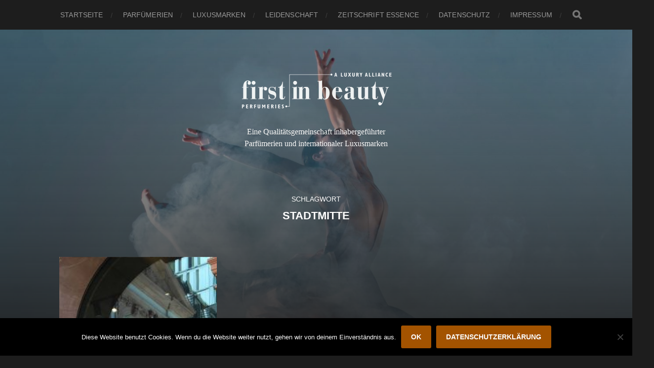

--- FILE ---
content_type: text/html; charset=UTF-8
request_url: https://first-in-beauty.de/tag/stadtmitte
body_size: 8351
content:
<!DOCTYPE html>

<html class="no-js" lang="de">

	<head profile="http://gmpg.org/xfn/11">
		
		<meta http-equiv="Content-Type" content="text/html; charset=UTF-8" />
		<meta name="viewport" content="width=device-width, initial-scale=1.0, maximum-scale=1.0, user-scalable=no" >
		 
		<meta name='robots' content='index, follow, max-image-preview:large, max-snippet:-1, max-video-preview:-1' />
	<style>img:is([sizes="auto" i], [sizes^="auto," i]) { contain-intrinsic-size: 3000px 1500px }</style>
	<script>document.documentElement.className = document.documentElement.className.replace("no-js","js");</script>

	<!-- This site is optimized with the Yoast SEO plugin v26.1.1 - https://yoast.com/wordpress/plugins/seo/ -->
	<title>Stadtmitte Archive - FIRST IN BEAUTY - A LUXURY ALLIANCE</title>
	<link rel="canonical" href="https://first-in-beauty.de/tag/stadtmitte" />
	<meta property="og:locale" content="de_DE" />
	<meta property="og:type" content="article" />
	<meta property="og:title" content="Stadtmitte Archive - FIRST IN BEAUTY - A LUXURY ALLIANCE" />
	<meta property="og:url" content="https://first-in-beauty.de/tag/stadtmitte" />
	<meta property="og:site_name" content="FIRST IN BEAUTY - A LUXURY ALLIANCE" />
	<meta property="og:image" content="https://first-in-beauty.de/wp-content/uploads/2019/12/first-in-beauty_web-2019.jpg" />
	<meta property="og:image:width" content="1095" />
	<meta property="og:image:height" content="740" />
	<meta property="og:image:type" content="image/jpeg" />
	<meta name="twitter:card" content="summary_large_image" />
	<script type="application/ld+json" class="yoast-schema-graph">{"@context":"https://schema.org","@graph":[{"@type":"CollectionPage","@id":"https://first-in-beauty.de/tag/stadtmitte","url":"https://first-in-beauty.de/tag/stadtmitte","name":"Stadtmitte Archive - FIRST IN BEAUTY - A LUXURY ALLIANCE","isPartOf":{"@id":"https://first-in-beauty.de/#website"},"primaryImageOfPage":{"@id":"https://first-in-beauty.de/tag/stadtmitte#primaryimage"},"image":{"@id":"https://first-in-beauty.de/tag/stadtmitte#primaryimage"},"thumbnailUrl":"https://first-in-beauty.de/wp-content/uploads/2019/09/Kobberger-Schrift_1_1200.jpg","breadcrumb":{"@id":"https://first-in-beauty.de/tag/stadtmitte#breadcrumb"},"inLanguage":"de"},{"@type":"ImageObject","inLanguage":"de","@id":"https://first-in-beauty.de/tag/stadtmitte#primaryimage","url":"https://first-in-beauty.de/wp-content/uploads/2019/09/Kobberger-Schrift_1_1200.jpg","contentUrl":"https://first-in-beauty.de/wp-content/uploads/2019/09/Kobberger-Schrift_1_1200.jpg","width":1200,"height":473},{"@type":"BreadcrumbList","@id":"https://first-in-beauty.de/tag/stadtmitte#breadcrumb","itemListElement":[{"@type":"ListItem","position":1,"name":"Startseite","item":"https://first-in-beauty.de/"},{"@type":"ListItem","position":2,"name":"Stadtmitte"}]},{"@type":"WebSite","@id":"https://first-in-beauty.de/#website","url":"https://first-in-beauty.de/","name":"FIRST IN BEAUTY - A LUXURY ALLIANCE","description":"Eine Qualitätsgemeinschaft inhabergeführter Parfümerien und internationaler Luxusmarken","publisher":{"@id":"https://first-in-beauty.de/#organization"},"potentialAction":[{"@type":"SearchAction","target":{"@type":"EntryPoint","urlTemplate":"https://first-in-beauty.de/?s={search_term_string}"},"query-input":{"@type":"PropertyValueSpecification","valueRequired":true,"valueName":"search_term_string"}}],"inLanguage":"de"},{"@type":"Organization","@id":"https://first-in-beauty.de/#organization","name":"first in beauty perfumeries - a luxury alliance","url":"https://first-in-beauty.de/","logo":{"@type":"ImageObject","inLanguage":"de","@id":"https://first-in-beauty.de/#/schema/logo/image/","url":"https://first-in-beauty.de/wp-content/uploads/2019/12/Logo-Fib.jpg","contentUrl":"https://first-in-beauty.de/wp-content/uploads/2019/12/Logo-Fib.jpg","width":650,"height":199,"caption":"first in beauty perfumeries - a luxury alliance"},"image":{"@id":"https://first-in-beauty.de/#/schema/logo/image/"}}]}</script>
	<!-- / Yoast SEO plugin. -->


<link rel="alternate" type="application/rss+xml" title="FIRST IN BEAUTY - A LUXURY ALLIANCE &raquo; Feed" href="https://first-in-beauty.de/feed" />
<link rel="alternate" type="application/rss+xml" title="FIRST IN BEAUTY - A LUXURY ALLIANCE &raquo; Kommentar-Feed" href="https://first-in-beauty.de/comments/feed" />
<link rel="alternate" type="application/rss+xml" title="FIRST IN BEAUTY - A LUXURY ALLIANCE &raquo; Stadtmitte Schlagwort-Feed" href="https://first-in-beauty.de/tag/stadtmitte/feed" />
<script type="text/javascript">
/* <![CDATA[ */
window._wpemojiSettings = {"baseUrl":"https:\/\/s.w.org\/images\/core\/emoji\/16.0.1\/72x72\/","ext":".png","svgUrl":"https:\/\/s.w.org\/images\/core\/emoji\/16.0.1\/svg\/","svgExt":".svg","source":{"concatemoji":"https:\/\/first-in-beauty.de\/wp-includes\/js\/wp-emoji-release.min.js?ver=6.8.3"}};
/*! This file is auto-generated */
!function(s,n){var o,i,e;function c(e){try{var t={supportTests:e,timestamp:(new Date).valueOf()};sessionStorage.setItem(o,JSON.stringify(t))}catch(e){}}function p(e,t,n){e.clearRect(0,0,e.canvas.width,e.canvas.height),e.fillText(t,0,0);var t=new Uint32Array(e.getImageData(0,0,e.canvas.width,e.canvas.height).data),a=(e.clearRect(0,0,e.canvas.width,e.canvas.height),e.fillText(n,0,0),new Uint32Array(e.getImageData(0,0,e.canvas.width,e.canvas.height).data));return t.every(function(e,t){return e===a[t]})}function u(e,t){e.clearRect(0,0,e.canvas.width,e.canvas.height),e.fillText(t,0,0);for(var n=e.getImageData(16,16,1,1),a=0;a<n.data.length;a++)if(0!==n.data[a])return!1;return!0}function f(e,t,n,a){switch(t){case"flag":return n(e,"\ud83c\udff3\ufe0f\u200d\u26a7\ufe0f","\ud83c\udff3\ufe0f\u200b\u26a7\ufe0f")?!1:!n(e,"\ud83c\udde8\ud83c\uddf6","\ud83c\udde8\u200b\ud83c\uddf6")&&!n(e,"\ud83c\udff4\udb40\udc67\udb40\udc62\udb40\udc65\udb40\udc6e\udb40\udc67\udb40\udc7f","\ud83c\udff4\u200b\udb40\udc67\u200b\udb40\udc62\u200b\udb40\udc65\u200b\udb40\udc6e\u200b\udb40\udc67\u200b\udb40\udc7f");case"emoji":return!a(e,"\ud83e\udedf")}return!1}function g(e,t,n,a){var r="undefined"!=typeof WorkerGlobalScope&&self instanceof WorkerGlobalScope?new OffscreenCanvas(300,150):s.createElement("canvas"),o=r.getContext("2d",{willReadFrequently:!0}),i=(o.textBaseline="top",o.font="600 32px Arial",{});return e.forEach(function(e){i[e]=t(o,e,n,a)}),i}function t(e){var t=s.createElement("script");t.src=e,t.defer=!0,s.head.appendChild(t)}"undefined"!=typeof Promise&&(o="wpEmojiSettingsSupports",i=["flag","emoji"],n.supports={everything:!0,everythingExceptFlag:!0},e=new Promise(function(e){s.addEventListener("DOMContentLoaded",e,{once:!0})}),new Promise(function(t){var n=function(){try{var e=JSON.parse(sessionStorage.getItem(o));if("object"==typeof e&&"number"==typeof e.timestamp&&(new Date).valueOf()<e.timestamp+604800&&"object"==typeof e.supportTests)return e.supportTests}catch(e){}return null}();if(!n){if("undefined"!=typeof Worker&&"undefined"!=typeof OffscreenCanvas&&"undefined"!=typeof URL&&URL.createObjectURL&&"undefined"!=typeof Blob)try{var e="postMessage("+g.toString()+"("+[JSON.stringify(i),f.toString(),p.toString(),u.toString()].join(",")+"));",a=new Blob([e],{type:"text/javascript"}),r=new Worker(URL.createObjectURL(a),{name:"wpTestEmojiSupports"});return void(r.onmessage=function(e){c(n=e.data),r.terminate(),t(n)})}catch(e){}c(n=g(i,f,p,u))}t(n)}).then(function(e){for(var t in e)n.supports[t]=e[t],n.supports.everything=n.supports.everything&&n.supports[t],"flag"!==t&&(n.supports.everythingExceptFlag=n.supports.everythingExceptFlag&&n.supports[t]);n.supports.everythingExceptFlag=n.supports.everythingExceptFlag&&!n.supports.flag,n.DOMReady=!1,n.readyCallback=function(){n.DOMReady=!0}}).then(function(){return e}).then(function(){var e;n.supports.everything||(n.readyCallback(),(e=n.source||{}).concatemoji?t(e.concatemoji):e.wpemoji&&e.twemoji&&(t(e.twemoji),t(e.wpemoji)))}))}((window,document),window._wpemojiSettings);
/* ]]> */
</script>
<style id='wp-emoji-styles-inline-css' type='text/css'>

	img.wp-smiley, img.emoji {
		display: inline !important;
		border: none !important;
		box-shadow: none !important;
		height: 1em !important;
		width: 1em !important;
		margin: 0 0.07em !important;
		vertical-align: -0.1em !important;
		background: none !important;
		padding: 0 !important;
	}
</style>
<link rel='stylesheet' id='wp-block-library-css' href='https://first-in-beauty.de/wp-includes/css/dist/block-library/style.min.css?ver=6.8.3' type='text/css' media='all' />
<style id='classic-theme-styles-inline-css' type='text/css'>
/*! This file is auto-generated */
.wp-block-button__link{color:#fff;background-color:#32373c;border-radius:9999px;box-shadow:none;text-decoration:none;padding:calc(.667em + 2px) calc(1.333em + 2px);font-size:1.125em}.wp-block-file__button{background:#32373c;color:#fff;text-decoration:none}
</style>
<style id='pdfemb-pdf-embedder-viewer-style-inline-css' type='text/css'>
.wp-block-pdfemb-pdf-embedder-viewer{max-width:none}

</style>
<style id='global-styles-inline-css' type='text/css'>
:root{--wp--preset--aspect-ratio--square: 1;--wp--preset--aspect-ratio--4-3: 4/3;--wp--preset--aspect-ratio--3-4: 3/4;--wp--preset--aspect-ratio--3-2: 3/2;--wp--preset--aspect-ratio--2-3: 2/3;--wp--preset--aspect-ratio--16-9: 16/9;--wp--preset--aspect-ratio--9-16: 9/16;--wp--preset--color--black: #1d1d1d;--wp--preset--color--cyan-bluish-gray: #abb8c3;--wp--preset--color--white: #fff;--wp--preset--color--pale-pink: #f78da7;--wp--preset--color--vivid-red: #cf2e2e;--wp--preset--color--luminous-vivid-orange: #ff6900;--wp--preset--color--luminous-vivid-amber: #fcb900;--wp--preset--color--light-green-cyan: #7bdcb5;--wp--preset--color--vivid-green-cyan: #00d084;--wp--preset--color--pale-cyan-blue: #8ed1fc;--wp--preset--color--vivid-cyan-blue: #0693e3;--wp--preset--color--vivid-purple: #9b51e0;--wp--preset--color--accent: #3bc492;--wp--preset--color--dark-gray: #555;--wp--preset--color--light-gray: #757575;--wp--preset--gradient--vivid-cyan-blue-to-vivid-purple: linear-gradient(135deg,rgba(6,147,227,1) 0%,rgb(155,81,224) 100%);--wp--preset--gradient--light-green-cyan-to-vivid-green-cyan: linear-gradient(135deg,rgb(122,220,180) 0%,rgb(0,208,130) 100%);--wp--preset--gradient--luminous-vivid-amber-to-luminous-vivid-orange: linear-gradient(135deg,rgba(252,185,0,1) 0%,rgba(255,105,0,1) 100%);--wp--preset--gradient--luminous-vivid-orange-to-vivid-red: linear-gradient(135deg,rgba(255,105,0,1) 0%,rgb(207,46,46) 100%);--wp--preset--gradient--very-light-gray-to-cyan-bluish-gray: linear-gradient(135deg,rgb(238,238,238) 0%,rgb(169,184,195) 100%);--wp--preset--gradient--cool-to-warm-spectrum: linear-gradient(135deg,rgb(74,234,220) 0%,rgb(151,120,209) 20%,rgb(207,42,186) 40%,rgb(238,44,130) 60%,rgb(251,105,98) 80%,rgb(254,248,76) 100%);--wp--preset--gradient--blush-light-purple: linear-gradient(135deg,rgb(255,206,236) 0%,rgb(152,150,240) 100%);--wp--preset--gradient--blush-bordeaux: linear-gradient(135deg,rgb(254,205,165) 0%,rgb(254,45,45) 50%,rgb(107,0,62) 100%);--wp--preset--gradient--luminous-dusk: linear-gradient(135deg,rgb(255,203,112) 0%,rgb(199,81,192) 50%,rgb(65,88,208) 100%);--wp--preset--gradient--pale-ocean: linear-gradient(135deg,rgb(255,245,203) 0%,rgb(182,227,212) 50%,rgb(51,167,181) 100%);--wp--preset--gradient--electric-grass: linear-gradient(135deg,rgb(202,248,128) 0%,rgb(113,206,126) 100%);--wp--preset--gradient--midnight: linear-gradient(135deg,rgb(2,3,129) 0%,rgb(40,116,252) 100%);--wp--preset--font-size--small: 14px;--wp--preset--font-size--medium: 20px;--wp--preset--font-size--large: 21px;--wp--preset--font-size--x-large: 42px;--wp--preset--font-size--normal: 16px;--wp--preset--font-size--larger: 26px;--wp--preset--spacing--20: 0.44rem;--wp--preset--spacing--30: 0.67rem;--wp--preset--spacing--40: 1rem;--wp--preset--spacing--50: 1.5rem;--wp--preset--spacing--60: 2.25rem;--wp--preset--spacing--70: 3.38rem;--wp--preset--spacing--80: 5.06rem;--wp--preset--shadow--natural: 6px 6px 9px rgba(0, 0, 0, 0.2);--wp--preset--shadow--deep: 12px 12px 50px rgba(0, 0, 0, 0.4);--wp--preset--shadow--sharp: 6px 6px 0px rgba(0, 0, 0, 0.2);--wp--preset--shadow--outlined: 6px 6px 0px -3px rgba(255, 255, 255, 1), 6px 6px rgba(0, 0, 0, 1);--wp--preset--shadow--crisp: 6px 6px 0px rgba(0, 0, 0, 1);}:where(.is-layout-flex){gap: 0.5em;}:where(.is-layout-grid){gap: 0.5em;}body .is-layout-flex{display: flex;}.is-layout-flex{flex-wrap: wrap;align-items: center;}.is-layout-flex > :is(*, div){margin: 0;}body .is-layout-grid{display: grid;}.is-layout-grid > :is(*, div){margin: 0;}:where(.wp-block-columns.is-layout-flex){gap: 2em;}:where(.wp-block-columns.is-layout-grid){gap: 2em;}:where(.wp-block-post-template.is-layout-flex){gap: 1.25em;}:where(.wp-block-post-template.is-layout-grid){gap: 1.25em;}.has-black-color{color: var(--wp--preset--color--black) !important;}.has-cyan-bluish-gray-color{color: var(--wp--preset--color--cyan-bluish-gray) !important;}.has-white-color{color: var(--wp--preset--color--white) !important;}.has-pale-pink-color{color: var(--wp--preset--color--pale-pink) !important;}.has-vivid-red-color{color: var(--wp--preset--color--vivid-red) !important;}.has-luminous-vivid-orange-color{color: var(--wp--preset--color--luminous-vivid-orange) !important;}.has-luminous-vivid-amber-color{color: var(--wp--preset--color--luminous-vivid-amber) !important;}.has-light-green-cyan-color{color: var(--wp--preset--color--light-green-cyan) !important;}.has-vivid-green-cyan-color{color: var(--wp--preset--color--vivid-green-cyan) !important;}.has-pale-cyan-blue-color{color: var(--wp--preset--color--pale-cyan-blue) !important;}.has-vivid-cyan-blue-color{color: var(--wp--preset--color--vivid-cyan-blue) !important;}.has-vivid-purple-color{color: var(--wp--preset--color--vivid-purple) !important;}.has-black-background-color{background-color: var(--wp--preset--color--black) !important;}.has-cyan-bluish-gray-background-color{background-color: var(--wp--preset--color--cyan-bluish-gray) !important;}.has-white-background-color{background-color: var(--wp--preset--color--white) !important;}.has-pale-pink-background-color{background-color: var(--wp--preset--color--pale-pink) !important;}.has-vivid-red-background-color{background-color: var(--wp--preset--color--vivid-red) !important;}.has-luminous-vivid-orange-background-color{background-color: var(--wp--preset--color--luminous-vivid-orange) !important;}.has-luminous-vivid-amber-background-color{background-color: var(--wp--preset--color--luminous-vivid-amber) !important;}.has-light-green-cyan-background-color{background-color: var(--wp--preset--color--light-green-cyan) !important;}.has-vivid-green-cyan-background-color{background-color: var(--wp--preset--color--vivid-green-cyan) !important;}.has-pale-cyan-blue-background-color{background-color: var(--wp--preset--color--pale-cyan-blue) !important;}.has-vivid-cyan-blue-background-color{background-color: var(--wp--preset--color--vivid-cyan-blue) !important;}.has-vivid-purple-background-color{background-color: var(--wp--preset--color--vivid-purple) !important;}.has-black-border-color{border-color: var(--wp--preset--color--black) !important;}.has-cyan-bluish-gray-border-color{border-color: var(--wp--preset--color--cyan-bluish-gray) !important;}.has-white-border-color{border-color: var(--wp--preset--color--white) !important;}.has-pale-pink-border-color{border-color: var(--wp--preset--color--pale-pink) !important;}.has-vivid-red-border-color{border-color: var(--wp--preset--color--vivid-red) !important;}.has-luminous-vivid-orange-border-color{border-color: var(--wp--preset--color--luminous-vivid-orange) !important;}.has-luminous-vivid-amber-border-color{border-color: var(--wp--preset--color--luminous-vivid-amber) !important;}.has-light-green-cyan-border-color{border-color: var(--wp--preset--color--light-green-cyan) !important;}.has-vivid-green-cyan-border-color{border-color: var(--wp--preset--color--vivid-green-cyan) !important;}.has-pale-cyan-blue-border-color{border-color: var(--wp--preset--color--pale-cyan-blue) !important;}.has-vivid-cyan-blue-border-color{border-color: var(--wp--preset--color--vivid-cyan-blue) !important;}.has-vivid-purple-border-color{border-color: var(--wp--preset--color--vivid-purple) !important;}.has-vivid-cyan-blue-to-vivid-purple-gradient-background{background: var(--wp--preset--gradient--vivid-cyan-blue-to-vivid-purple) !important;}.has-light-green-cyan-to-vivid-green-cyan-gradient-background{background: var(--wp--preset--gradient--light-green-cyan-to-vivid-green-cyan) !important;}.has-luminous-vivid-amber-to-luminous-vivid-orange-gradient-background{background: var(--wp--preset--gradient--luminous-vivid-amber-to-luminous-vivid-orange) !important;}.has-luminous-vivid-orange-to-vivid-red-gradient-background{background: var(--wp--preset--gradient--luminous-vivid-orange-to-vivid-red) !important;}.has-very-light-gray-to-cyan-bluish-gray-gradient-background{background: var(--wp--preset--gradient--very-light-gray-to-cyan-bluish-gray) !important;}.has-cool-to-warm-spectrum-gradient-background{background: var(--wp--preset--gradient--cool-to-warm-spectrum) !important;}.has-blush-light-purple-gradient-background{background: var(--wp--preset--gradient--blush-light-purple) !important;}.has-blush-bordeaux-gradient-background{background: var(--wp--preset--gradient--blush-bordeaux) !important;}.has-luminous-dusk-gradient-background{background: var(--wp--preset--gradient--luminous-dusk) !important;}.has-pale-ocean-gradient-background{background: var(--wp--preset--gradient--pale-ocean) !important;}.has-electric-grass-gradient-background{background: var(--wp--preset--gradient--electric-grass) !important;}.has-midnight-gradient-background{background: var(--wp--preset--gradient--midnight) !important;}.has-small-font-size{font-size: var(--wp--preset--font-size--small) !important;}.has-medium-font-size{font-size: var(--wp--preset--font-size--medium) !important;}.has-large-font-size{font-size: var(--wp--preset--font-size--large) !important;}.has-x-large-font-size{font-size: var(--wp--preset--font-size--x-large) !important;}
:where(.wp-block-post-template.is-layout-flex){gap: 1.25em;}:where(.wp-block-post-template.is-layout-grid){gap: 1.25em;}
:where(.wp-block-columns.is-layout-flex){gap: 2em;}:where(.wp-block-columns.is-layout-grid){gap: 2em;}
:root :where(.wp-block-pullquote){font-size: 1.5em;line-height: 1.6;}
</style>
<link rel='stylesheet' id='cookie-notice-front-css' href='https://first-in-beauty.de/wp-content/plugins/cookie-notice/css/front.min.css?ver=2.5.7' type='text/css' media='all' />
<link rel='stylesheet' id='hitchcock_fontawesome-css' href='https://first-in-beauty.de/wp-content/themes/hitchcock/assets/fonts/font-awesome/css/font-awesome.css?ver=2.2.1' type='text/css' media='all' />
<link rel='stylesheet' id='hitchcock_style-css' href='https://first-in-beauty.de/wp-content/themes/hitchcock/style.css?ver=2.2.1' type='text/css' media='all' />
<style id='hitchcock_style-inline-css' type='text/css'>
input[type="submit"], input[type="button"], input[type="reset"], :root .has-accent-background-color, .button, :root .wp-block-file__button, :root .wp-block-button__link, :root .wp-block-search__button, .page-links a:hover, .form-submit #submit, #infinite-handle:hover, .nav-toggle.active .bar, .social-menu a:hover { background-color:#a35300; }input:focus, textarea:focus { border-color:#a35300; }a, .blog-title a:hover, .post-content p.pull, :root .has-accent-color, .comments .pingbacks li a:hover, .comment-header h4 a:hover, .comment-title .url:hover, .archive-nav a:hover, .credits p:first-child a:hover, .mobile-menu a:hover, :root .is-style-outline .wp-block-button__link, :root .wp-block-button__link.is-style-outline { color:#a35300; }
</style>
<script type="text/javascript" id="cookie-notice-front-js-before">
/* <![CDATA[ */
var cnArgs = {"ajaxUrl":"https:\/\/first-in-beauty.de\/wp-admin\/admin-ajax.php","nonce":"0702bb0ff3","hideEffect":"fade","position":"bottom","onScroll":false,"onScrollOffset":100,"onClick":false,"cookieName":"cookie_notice_accepted","cookieTime":15811200,"cookieTimeRejected":2592000,"globalCookie":false,"redirection":false,"cache":true,"revokeCookies":false,"revokeCookiesOpt":"automatic"};
/* ]]> */
</script>
<script type="text/javascript" src="https://first-in-beauty.de/wp-content/plugins/cookie-notice/js/front.min.js?ver=2.5.7" id="cookie-notice-front-js"></script>
<script type="text/javascript" src="https://first-in-beauty.de/wp-includes/js/jquery/jquery.min.js?ver=3.7.1" id="jquery-core-js"></script>
<script type="text/javascript" src="https://first-in-beauty.de/wp-includes/js/jquery/jquery-migrate.min.js?ver=3.4.1" id="jquery-migrate-js"></script>
<script type="text/javascript" src="https://first-in-beauty.de/wp-content/themes/hitchcock/assets/js/flexslider.js?ver=2.2.1" id="hitchcock_flexslider-js"></script>
<script type="text/javascript" src="https://first-in-beauty.de/wp-content/themes/hitchcock/assets/js/doubletaptogo.js?ver=2.2.1" id="hitchcock_doubletaptogo-js"></script>
<script type="text/javascript" src="https://first-in-beauty.de/wp-content/themes/hitchcock/assets/js/global.js?ver=2.2.1" id="hitchcock_global-js"></script>
<link rel="https://api.w.org/" href="https://first-in-beauty.de/wp-json/" /><link rel="alternate" title="JSON" type="application/json" href="https://first-in-beauty.de/wp-json/wp/v2/tags/20" /><link rel="EditURI" type="application/rsd+xml" title="RSD" href="https://first-in-beauty.de/xmlrpc.php?rsd" />
<meta name="generator" content="WordPress 6.8.3" />
<link rel="icon" href="https://first-in-beauty.de/wp-content/uploads/2019/09/cropped-FIB_Website-Icon_512-32x32.jpg" sizes="32x32" />
<link rel="icon" href="https://first-in-beauty.de/wp-content/uploads/2019/09/cropped-FIB_Website-Icon_512-192x192.jpg" sizes="192x192" />
<link rel="apple-touch-icon" href="https://first-in-beauty.de/wp-content/uploads/2019/09/cropped-FIB_Website-Icon_512-180x180.jpg" />
<meta name="msapplication-TileImage" content="https://first-in-beauty.de/wp-content/uploads/2019/09/cropped-FIB_Website-Icon_512-270x270.jpg" />
	
	</head>
	
	<body class="archive tag tag-stadtmitte tag-20 wp-custom-logo wp-theme-hitchcock cookies-not-set">

		
		<a class="skip-link button" href="#site-content">Skip to the content</a>
		
		<div class="navigation">
			
			<div class="section-inner">
				
				<ul class="main-menu">
																		
					<li id="menu-item-16" class="menu-item menu-item-type-custom menu-item-object-custom menu-item-16"><a href="https://dev.first-in-beauty.de/">Startseite</a></li>
<li id="menu-item-74" class="menu-item menu-item-type-taxonomy menu-item-object-category menu-item-74"><a href="https://first-in-beauty.de/category/parfuemerien">Parfümerien</a></li>
<li id="menu-item-75" class="menu-item menu-item-type-taxonomy menu-item-object-category menu-item-75"><a href="https://first-in-beauty.de/category/luxusmarken">Luxusmarken</a></li>
<li id="menu-item-90" class="menu-item menu-item-type-taxonomy menu-item-object-category menu-item-90"><a href="https://first-in-beauty.de/category/leidenschaft">Leidenschaft</a></li>
<li id="menu-item-426" class="menu-item menu-item-type-post_type menu-item-object-page menu-item-426"><a href="https://first-in-beauty.de/zeitschrift-essence">Zeitschrift Essence</a></li>
<li id="menu-item-17" class="menu-item menu-item-type-post_type menu-item-object-page menu-item-17"><a href="https://first-in-beauty.de/datenschutz">Datenschutz</a></li>
<li id="menu-item-18" class="menu-item menu-item-type-post_type menu-item-object-page menu-item-18"><a href="https://first-in-beauty.de/impressum">Impressum</a></li>
					
					<li class="header-search">
						
<form method="get" class="search-form" id="search-form-69122080d37c0" action="https://first-in-beauty.de/">
	<input type="search" class="search-field" placeholder="Suchformular" name="s" id="search-field-69122080d37c1" /> 
	<button type="submit" class="search-button">
		<span class="screen-reader-text">Search</span>
		<div class="fa fw fa-search"></div>
	</button>
</form>					</li>
					
				</ul>
				
			</div><!-- .section-inner -->
			
			<button type="button" class="nav-toggle">
					
				<div class="bars">
					<div class="bar"></div>
					<div class="bar"></div>
					<div class="bar"></div>
				</div>
				
			</button><!-- .nav-toggle -->
			
			<div class="mobile-navigation">
			
				<ul class="mobile-menu">
																			
					<li class="menu-item menu-item-type-custom menu-item-object-custom menu-item-16"><a href="https://dev.first-in-beauty.de/">Startseite</a></li>
<li class="menu-item menu-item-type-taxonomy menu-item-object-category menu-item-74"><a href="https://first-in-beauty.de/category/parfuemerien">Parfümerien</a></li>
<li class="menu-item menu-item-type-taxonomy menu-item-object-category menu-item-75"><a href="https://first-in-beauty.de/category/luxusmarken">Luxusmarken</a></li>
<li class="menu-item menu-item-type-taxonomy menu-item-object-category menu-item-90"><a href="https://first-in-beauty.de/category/leidenschaft">Leidenschaft</a></li>
<li class="menu-item menu-item-type-post_type menu-item-object-page menu-item-426"><a href="https://first-in-beauty.de/zeitschrift-essence">Zeitschrift Essence</a></li>
<li class="menu-item menu-item-type-post_type menu-item-object-page menu-item-17"><a href="https://first-in-beauty.de/datenschutz">Datenschutz</a></li>
<li class="menu-item menu-item-type-post_type menu-item-object-page menu-item-18"><a href="https://first-in-beauty.de/impressum">Impressum</a></li>
					
				</ul>
				
				
<form method="get" class="search-form" id="search-form-69122080d42c8" action="https://first-in-beauty.de/">
	<input type="search" class="search-field" placeholder="Suchformular" name="s" id="search-field-69122080d42c9" /> 
	<button type="submit" class="search-button">
		<span class="screen-reader-text">Search</span>
		<div class="fa fw fa-search"></div>
	</button>
</form>			
			</div><!-- .mobile-navigation -->
			
		</div><!-- .navigation -->

				
		<div class="header-image" style="background-image: url( https://dev.first-in-beauty.de/wp-content/uploads/2019/09/cropped-Essence2020.jpg );"></div>
	
		<div class="header section-inner">
		
				
			<div class="blog-title">
												
			<a href="https://first-in-beauty.de" class="custom-logo-link">
				<img src="https://first-in-beauty.de/wp-content/uploads/2019/09/cropped-Logo_first-in-beauty-transparent_g1.png" width="325" height="99" />
				<span class="screen-reader-text">FIRST IN BEAUTY &#8211; A LUXURY ALLIANCE</span>
			</a>

										</div>
			
							<div class="blog-description"><p>Eine Qualitätsgemeinschaft inhabergeführter Parfümerien und internationaler Luxusmarken</p>
</div>
						
						
		</div><!-- .header -->

		<main id="site-content">
<div class="content section-inner">

		
		<header class="archive-header">

							<p class="archive-title-prefix">Schlagwort</p>
			
							<h1 class="archive-title">Stadtmitte</h1>
			
						
		</header><!-- .archive-header -->
	
			
	
		<div class="posts group" id="posts">

			
<a href="https://first-in-beauty.de/parfuemerie-kobberger-gegr-1919-frankfurt-am-main" id="post-232" class="post post-232 type-post status-publish format-standard has-post-thumbnail hentry category-parfuemerien tag-behandlung tag-beratung tag-city tag-dribbdebach tag-duft tag-first-in-beauty tag-frankfurt-am-main tag-hessen tag-hibbdebach tag-kobberger tag-kosmetik tag-luxus tag-main tag-maitre-des-parfums tag-palais-thurn-taxis tag-parfuemerie tag-parfums tag-service tag-stadtmitte" style="background-image: url( https://first-in-beauty.de/wp-content/uploads/2019/09/Kobberger-Schrift_1_1200-508x200.jpg );">

	<div class="post-overlay">
		
				
		<div class="archive-post-header">
		
		    <p class="archive-post-date"></p>
							
		    		    	<h2 class="archive-post-title">Parfümerie Kobberger gegr. 1919, Frankfurt am Main</h2>
		    	    
		</div>

	</div>
	
</a><!-- .post -->			
		</div><!-- .posts -->

		
			
</div><!-- .content -->
	              	        
		</main><!-- #site-content -->

		
		<div class="credits section-inner">
			<p>&copy; 2025 <a href="https://first-in-beauty.de">FIRST IN BEAUTY &#8211; A LUXURY ALLIANCE</a></p>
			<p class="theme-by">Thema von <a href="https://andersnoren.se">Anders Nor&eacute;n</a></p>
		</div><!-- .credits -->

		<script type="speculationrules">
{"prefetch":[{"source":"document","where":{"and":[{"href_matches":"\/*"},{"not":{"href_matches":["\/wp-*.php","\/wp-admin\/*","\/wp-content\/uploads\/*","\/wp-content\/*","\/wp-content\/plugins\/*","\/wp-content\/themes\/hitchcock\/*","\/*\\?(.+)"]}},{"not":{"selector_matches":"a[rel~=\"nofollow\"]"}},{"not":{"selector_matches":".no-prefetch, .no-prefetch a"}}]},"eagerness":"conservative"}]}
</script>

		<!-- Cookie Notice plugin v2.5.7 by Hu-manity.co https://hu-manity.co/ -->
		<div id="cookie-notice" role="dialog" class="cookie-notice-hidden cookie-revoke-hidden cn-position-bottom" aria-label="Cookie Notice" style="background-color: rgba(0,0,0,1);"><div class="cookie-notice-container" style="color: #fff"><span id="cn-notice-text" class="cn-text-container">Diese Website benutzt Cookies. Wenn du die Website weiter nutzt, gehen wir von deinem Einverständnis aus.</span><span id="cn-notice-buttons" class="cn-buttons-container"><button id="cn-accept-cookie" data-cookie-set="accept" class="cn-set-cookie cn-button cn-button-custom button" aria-label="OK">OK</button><button data-link-url="https://first-in-beauty.de/datenschutz" data-link-target="_blank" id="cn-more-info" class="cn-more-info cn-button cn-button-custom button" aria-label="Datenschutzerklärung">Datenschutzerklärung</button></span><span id="cn-close-notice" data-cookie-set="accept" class="cn-close-icon" title="Nein"></span></div>
			
		</div>
		<!-- / Cookie Notice plugin -->
	</body>
	
</html>

--- FILE ---
content_type: text/javascript
request_url: https://first-in-beauty.de/wp-content/themes/hitchcock/assets/js/global.js?ver=2.2.1
body_size: 618
content:
jQuery(document).ready(function($) {
	
	
	// Enable dropdown menus on touch devices
	$( '.main-menu li:has(ul)' ).doubleTapToGo();
	
	
	// Toggle navigation
	$(".nav-toggle").on("click", function(){	
		$(this).toggleClass("active");
		$(".mobile-navigation").slideToggle();
		return false;
	});
	
	
	// Hide mobile-navigation > 900
	$(window).resize(function() {
		if ($(window).width() > 900) {
			$(".nav-toggle").removeClass("active");
			$(".mobile-navigation").hide();
		}
	});
	
	
	// Load Flexslider
    $(".flexslider").flexslider({
        animation: "slide",
        controlNav: true,
        smoothHeight: true,
        nextText: '<span class="fa fw fa-angle-right"></span>',
        prevText: '<span class="fa fw fa-angle-left"></span>',
    });

        			
	// resize videos after container
	var vidSelector = ".post iframe, .post object, .post video, .widget-content iframe, .widget-content object, .widget-content iframe";	
	var resizeVideo = function(sSel) {
		$( sSel ).each(function() {
			var $video = $(this),
				$container = $video.parent(),
				iTargetWidth = $container.width();

			if ( !$video.attr("data-origwidth") ) {
				$video.attr("data-origwidth", $video.attr("width"));
				$video.attr("data-origheight", $video.attr("height"));
			}

			var ratio = iTargetWidth / $video.attr("data-origwidth");

			$video.css("width", iTargetWidth + "px");
			$video.css("height", ( $video.attr("data-origheight") * ratio ) + "px");
		});
	};

	resizeVideo(vidSelector);

	$(window).resize(function() {
		resizeVideo(vidSelector);
	});
	
});

( function( $ ) {
    $( document.body ).on( 'post-load', function () {
        $('.infinite-loader').remove();
    } );
} )( jQuery );